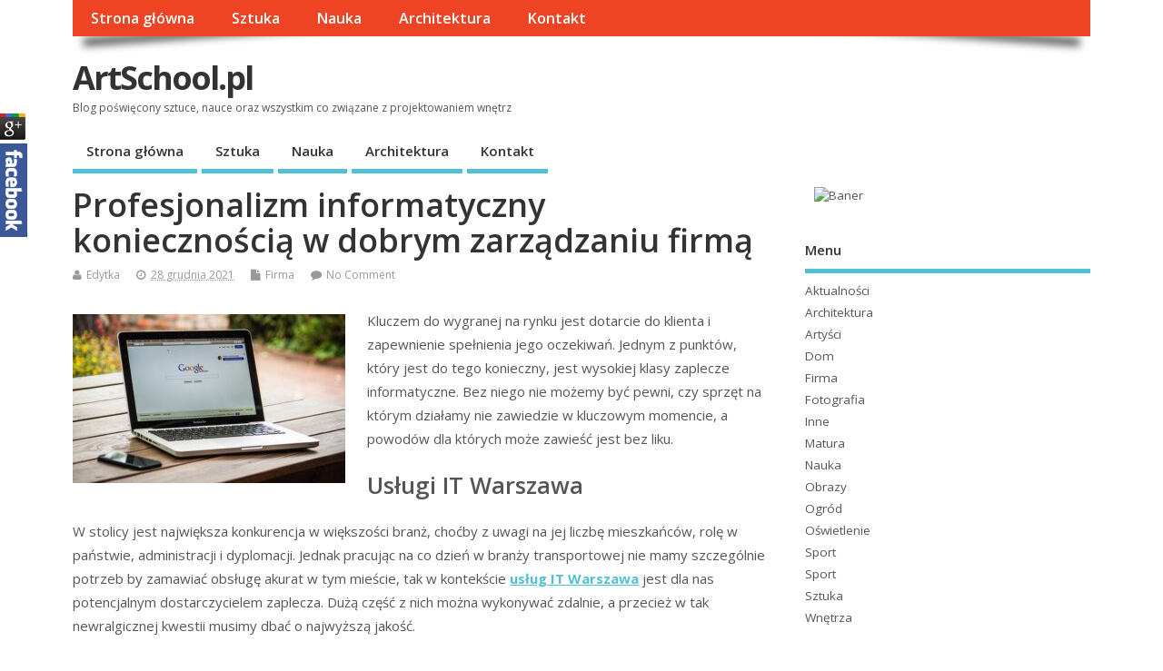

--- FILE ---
content_type: text/html; charset=UTF-8
request_url: https://artschool.pl/profesjonalizm-informatyczny-koniecznoscia-w-dobrym-zarzadzaniu-firma/
body_size: 12217
content:
<!DOCTYPE html>
<!--[if lt IE 7 ]>	<html lang="pl-PL" class="no-js ie6"> <![endif]-->
<!--[if IE 7 ]>		<html lang="pl-PL" class="no-js ie7"> <![endif]-->
<!--[if IE 8 ]>		<html lang="pl-PL" class="no-js ie8"> <![endif]-->
<!--[if IE 9 ]>		<html lang="pl-PL" class="no-js ie9"> <![endif]-->
<!--[if (gt IE 9)|!(IE)]><!-->
<html lang="pl-PL" class="no-js"> <!--<![endif]-->
<head>
<meta charset="UTF-8" />


<meta name="viewport" content="width=device-width,initial-scale=1,maximum-scale=1,user-scalable=yes">
<meta name="HandheldFriendly" content="true">

<link rel="pingback" href="https://artschool.pl/xmlrpc.php" />

<title>Profesjonalizm informatyczny koniecznością w dobrym zarządzaniu firmą - ArtSchool.pl</title>

<meta name='robots' content='max-image-preview:large' />

<!-- All in One SEO Pack 2.4.2 by Michael Torbert of Semper Fi Web Design[635,732] -->
<link rel="canonical" href="https://artschool.pl/profesjonalizm-informatyczny-koniecznoscia-w-dobrym-zarzadzaniu-firma/" />
<!-- /all in one seo pack -->
<link rel='dns-prefetch' href='//fonts.googleapis.com' />
<link rel="alternate" type="application/rss+xml" title="ArtSchool.pl &raquo; Kanał z wpisami" href="https://artschool.pl/feed/" />
<link rel="alternate" type="application/rss+xml" title="ArtSchool.pl &raquo; Kanał z komentarzami" href="https://artschool.pl/comments/feed/" />
<link rel="alternate" type="application/rss+xml" title="ArtSchool.pl &raquo; Profesjonalizm informatyczny koniecznością w dobrym zarządzaniu firmą Kanał z komentarzami" href="https://artschool.pl/profesjonalizm-informatyczny-koniecznoscia-w-dobrym-zarzadzaniu-firma/feed/" />
<script type="text/javascript">
window._wpemojiSettings = {"baseUrl":"https:\/\/s.w.org\/images\/core\/emoji\/14.0.0\/72x72\/","ext":".png","svgUrl":"https:\/\/s.w.org\/images\/core\/emoji\/14.0.0\/svg\/","svgExt":".svg","source":{"concatemoji":"https:\/\/artschool.pl\/wp-includes\/js\/wp-emoji-release.min.js?ver=6.2.8"}};
/*! This file is auto-generated */
!function(e,a,t){var n,r,o,i=a.createElement("canvas"),p=i.getContext&&i.getContext("2d");function s(e,t){p.clearRect(0,0,i.width,i.height),p.fillText(e,0,0);e=i.toDataURL();return p.clearRect(0,0,i.width,i.height),p.fillText(t,0,0),e===i.toDataURL()}function c(e){var t=a.createElement("script");t.src=e,t.defer=t.type="text/javascript",a.getElementsByTagName("head")[0].appendChild(t)}for(o=Array("flag","emoji"),t.supports={everything:!0,everythingExceptFlag:!0},r=0;r<o.length;r++)t.supports[o[r]]=function(e){if(p&&p.fillText)switch(p.textBaseline="top",p.font="600 32px Arial",e){case"flag":return s("\ud83c\udff3\ufe0f\u200d\u26a7\ufe0f","\ud83c\udff3\ufe0f\u200b\u26a7\ufe0f")?!1:!s("\ud83c\uddfa\ud83c\uddf3","\ud83c\uddfa\u200b\ud83c\uddf3")&&!s("\ud83c\udff4\udb40\udc67\udb40\udc62\udb40\udc65\udb40\udc6e\udb40\udc67\udb40\udc7f","\ud83c\udff4\u200b\udb40\udc67\u200b\udb40\udc62\u200b\udb40\udc65\u200b\udb40\udc6e\u200b\udb40\udc67\u200b\udb40\udc7f");case"emoji":return!s("\ud83e\udef1\ud83c\udffb\u200d\ud83e\udef2\ud83c\udfff","\ud83e\udef1\ud83c\udffb\u200b\ud83e\udef2\ud83c\udfff")}return!1}(o[r]),t.supports.everything=t.supports.everything&&t.supports[o[r]],"flag"!==o[r]&&(t.supports.everythingExceptFlag=t.supports.everythingExceptFlag&&t.supports[o[r]]);t.supports.everythingExceptFlag=t.supports.everythingExceptFlag&&!t.supports.flag,t.DOMReady=!1,t.readyCallback=function(){t.DOMReady=!0},t.supports.everything||(n=function(){t.readyCallback()},a.addEventListener?(a.addEventListener("DOMContentLoaded",n,!1),e.addEventListener("load",n,!1)):(e.attachEvent("onload",n),a.attachEvent("onreadystatechange",function(){"complete"===a.readyState&&t.readyCallback()})),(e=t.source||{}).concatemoji?c(e.concatemoji):e.wpemoji&&e.twemoji&&(c(e.twemoji),c(e.wpemoji)))}(window,document,window._wpemojiSettings);
</script>
<style type="text/css">
img.wp-smiley,
img.emoji {
	display: inline !important;
	border: none !important;
	box-shadow: none !important;
	height: 1em !important;
	width: 1em !important;
	margin: 0 0.07em !important;
	vertical-align: -0.1em !important;
	background: none !important;
	padding: 0 !important;
}
</style>
	<link rel='stylesheet' id='wp-block-library-css' href='https://artschool.pl/wp-includes/css/dist/block-library/style.min.css?ver=6.2.8' type='text/css' media='all' />
<link rel='stylesheet' id='classic-theme-styles-css' href='https://artschool.pl/wp-includes/css/classic-themes.min.css?ver=6.2.8' type='text/css' media='all' />
<style id='global-styles-inline-css' type='text/css'>
body{--wp--preset--color--black: #000000;--wp--preset--color--cyan-bluish-gray: #abb8c3;--wp--preset--color--white: #ffffff;--wp--preset--color--pale-pink: #f78da7;--wp--preset--color--vivid-red: #cf2e2e;--wp--preset--color--luminous-vivid-orange: #ff6900;--wp--preset--color--luminous-vivid-amber: #fcb900;--wp--preset--color--light-green-cyan: #7bdcb5;--wp--preset--color--vivid-green-cyan: #00d084;--wp--preset--color--pale-cyan-blue: #8ed1fc;--wp--preset--color--vivid-cyan-blue: #0693e3;--wp--preset--color--vivid-purple: #9b51e0;--wp--preset--gradient--vivid-cyan-blue-to-vivid-purple: linear-gradient(135deg,rgba(6,147,227,1) 0%,rgb(155,81,224) 100%);--wp--preset--gradient--light-green-cyan-to-vivid-green-cyan: linear-gradient(135deg,rgb(122,220,180) 0%,rgb(0,208,130) 100%);--wp--preset--gradient--luminous-vivid-amber-to-luminous-vivid-orange: linear-gradient(135deg,rgba(252,185,0,1) 0%,rgba(255,105,0,1) 100%);--wp--preset--gradient--luminous-vivid-orange-to-vivid-red: linear-gradient(135deg,rgba(255,105,0,1) 0%,rgb(207,46,46) 100%);--wp--preset--gradient--very-light-gray-to-cyan-bluish-gray: linear-gradient(135deg,rgb(238,238,238) 0%,rgb(169,184,195) 100%);--wp--preset--gradient--cool-to-warm-spectrum: linear-gradient(135deg,rgb(74,234,220) 0%,rgb(151,120,209) 20%,rgb(207,42,186) 40%,rgb(238,44,130) 60%,rgb(251,105,98) 80%,rgb(254,248,76) 100%);--wp--preset--gradient--blush-light-purple: linear-gradient(135deg,rgb(255,206,236) 0%,rgb(152,150,240) 100%);--wp--preset--gradient--blush-bordeaux: linear-gradient(135deg,rgb(254,205,165) 0%,rgb(254,45,45) 50%,rgb(107,0,62) 100%);--wp--preset--gradient--luminous-dusk: linear-gradient(135deg,rgb(255,203,112) 0%,rgb(199,81,192) 50%,rgb(65,88,208) 100%);--wp--preset--gradient--pale-ocean: linear-gradient(135deg,rgb(255,245,203) 0%,rgb(182,227,212) 50%,rgb(51,167,181) 100%);--wp--preset--gradient--electric-grass: linear-gradient(135deg,rgb(202,248,128) 0%,rgb(113,206,126) 100%);--wp--preset--gradient--midnight: linear-gradient(135deg,rgb(2,3,129) 0%,rgb(40,116,252) 100%);--wp--preset--duotone--dark-grayscale: url('#wp-duotone-dark-grayscale');--wp--preset--duotone--grayscale: url('#wp-duotone-grayscale');--wp--preset--duotone--purple-yellow: url('#wp-duotone-purple-yellow');--wp--preset--duotone--blue-red: url('#wp-duotone-blue-red');--wp--preset--duotone--midnight: url('#wp-duotone-midnight');--wp--preset--duotone--magenta-yellow: url('#wp-duotone-magenta-yellow');--wp--preset--duotone--purple-green: url('#wp-duotone-purple-green');--wp--preset--duotone--blue-orange: url('#wp-duotone-blue-orange');--wp--preset--font-size--small: 13px;--wp--preset--font-size--medium: 20px;--wp--preset--font-size--large: 36px;--wp--preset--font-size--x-large: 42px;--wp--preset--spacing--20: 0.44rem;--wp--preset--spacing--30: 0.67rem;--wp--preset--spacing--40: 1rem;--wp--preset--spacing--50: 1.5rem;--wp--preset--spacing--60: 2.25rem;--wp--preset--spacing--70: 3.38rem;--wp--preset--spacing--80: 5.06rem;--wp--preset--shadow--natural: 6px 6px 9px rgba(0, 0, 0, 0.2);--wp--preset--shadow--deep: 12px 12px 50px rgba(0, 0, 0, 0.4);--wp--preset--shadow--sharp: 6px 6px 0px rgba(0, 0, 0, 0.2);--wp--preset--shadow--outlined: 6px 6px 0px -3px rgba(255, 255, 255, 1), 6px 6px rgba(0, 0, 0, 1);--wp--preset--shadow--crisp: 6px 6px 0px rgba(0, 0, 0, 1);}:where(.is-layout-flex){gap: 0.5em;}body .is-layout-flow > .alignleft{float: left;margin-inline-start: 0;margin-inline-end: 2em;}body .is-layout-flow > .alignright{float: right;margin-inline-start: 2em;margin-inline-end: 0;}body .is-layout-flow > .aligncenter{margin-left: auto !important;margin-right: auto !important;}body .is-layout-constrained > .alignleft{float: left;margin-inline-start: 0;margin-inline-end: 2em;}body .is-layout-constrained > .alignright{float: right;margin-inline-start: 2em;margin-inline-end: 0;}body .is-layout-constrained > .aligncenter{margin-left: auto !important;margin-right: auto !important;}body .is-layout-constrained > :where(:not(.alignleft):not(.alignright):not(.alignfull)){max-width: var(--wp--style--global--content-size);margin-left: auto !important;margin-right: auto !important;}body .is-layout-constrained > .alignwide{max-width: var(--wp--style--global--wide-size);}body .is-layout-flex{display: flex;}body .is-layout-flex{flex-wrap: wrap;align-items: center;}body .is-layout-flex > *{margin: 0;}:where(.wp-block-columns.is-layout-flex){gap: 2em;}.has-black-color{color: var(--wp--preset--color--black) !important;}.has-cyan-bluish-gray-color{color: var(--wp--preset--color--cyan-bluish-gray) !important;}.has-white-color{color: var(--wp--preset--color--white) !important;}.has-pale-pink-color{color: var(--wp--preset--color--pale-pink) !important;}.has-vivid-red-color{color: var(--wp--preset--color--vivid-red) !important;}.has-luminous-vivid-orange-color{color: var(--wp--preset--color--luminous-vivid-orange) !important;}.has-luminous-vivid-amber-color{color: var(--wp--preset--color--luminous-vivid-amber) !important;}.has-light-green-cyan-color{color: var(--wp--preset--color--light-green-cyan) !important;}.has-vivid-green-cyan-color{color: var(--wp--preset--color--vivid-green-cyan) !important;}.has-pale-cyan-blue-color{color: var(--wp--preset--color--pale-cyan-blue) !important;}.has-vivid-cyan-blue-color{color: var(--wp--preset--color--vivid-cyan-blue) !important;}.has-vivid-purple-color{color: var(--wp--preset--color--vivid-purple) !important;}.has-black-background-color{background-color: var(--wp--preset--color--black) !important;}.has-cyan-bluish-gray-background-color{background-color: var(--wp--preset--color--cyan-bluish-gray) !important;}.has-white-background-color{background-color: var(--wp--preset--color--white) !important;}.has-pale-pink-background-color{background-color: var(--wp--preset--color--pale-pink) !important;}.has-vivid-red-background-color{background-color: var(--wp--preset--color--vivid-red) !important;}.has-luminous-vivid-orange-background-color{background-color: var(--wp--preset--color--luminous-vivid-orange) !important;}.has-luminous-vivid-amber-background-color{background-color: var(--wp--preset--color--luminous-vivid-amber) !important;}.has-light-green-cyan-background-color{background-color: var(--wp--preset--color--light-green-cyan) !important;}.has-vivid-green-cyan-background-color{background-color: var(--wp--preset--color--vivid-green-cyan) !important;}.has-pale-cyan-blue-background-color{background-color: var(--wp--preset--color--pale-cyan-blue) !important;}.has-vivid-cyan-blue-background-color{background-color: var(--wp--preset--color--vivid-cyan-blue) !important;}.has-vivid-purple-background-color{background-color: var(--wp--preset--color--vivid-purple) !important;}.has-black-border-color{border-color: var(--wp--preset--color--black) !important;}.has-cyan-bluish-gray-border-color{border-color: var(--wp--preset--color--cyan-bluish-gray) !important;}.has-white-border-color{border-color: var(--wp--preset--color--white) !important;}.has-pale-pink-border-color{border-color: var(--wp--preset--color--pale-pink) !important;}.has-vivid-red-border-color{border-color: var(--wp--preset--color--vivid-red) !important;}.has-luminous-vivid-orange-border-color{border-color: var(--wp--preset--color--luminous-vivid-orange) !important;}.has-luminous-vivid-amber-border-color{border-color: var(--wp--preset--color--luminous-vivid-amber) !important;}.has-light-green-cyan-border-color{border-color: var(--wp--preset--color--light-green-cyan) !important;}.has-vivid-green-cyan-border-color{border-color: var(--wp--preset--color--vivid-green-cyan) !important;}.has-pale-cyan-blue-border-color{border-color: var(--wp--preset--color--pale-cyan-blue) !important;}.has-vivid-cyan-blue-border-color{border-color: var(--wp--preset--color--vivid-cyan-blue) !important;}.has-vivid-purple-border-color{border-color: var(--wp--preset--color--vivid-purple) !important;}.has-vivid-cyan-blue-to-vivid-purple-gradient-background{background: var(--wp--preset--gradient--vivid-cyan-blue-to-vivid-purple) !important;}.has-light-green-cyan-to-vivid-green-cyan-gradient-background{background: var(--wp--preset--gradient--light-green-cyan-to-vivid-green-cyan) !important;}.has-luminous-vivid-amber-to-luminous-vivid-orange-gradient-background{background: var(--wp--preset--gradient--luminous-vivid-amber-to-luminous-vivid-orange) !important;}.has-luminous-vivid-orange-to-vivid-red-gradient-background{background: var(--wp--preset--gradient--luminous-vivid-orange-to-vivid-red) !important;}.has-very-light-gray-to-cyan-bluish-gray-gradient-background{background: var(--wp--preset--gradient--very-light-gray-to-cyan-bluish-gray) !important;}.has-cool-to-warm-spectrum-gradient-background{background: var(--wp--preset--gradient--cool-to-warm-spectrum) !important;}.has-blush-light-purple-gradient-background{background: var(--wp--preset--gradient--blush-light-purple) !important;}.has-blush-bordeaux-gradient-background{background: var(--wp--preset--gradient--blush-bordeaux) !important;}.has-luminous-dusk-gradient-background{background: var(--wp--preset--gradient--luminous-dusk) !important;}.has-pale-ocean-gradient-background{background: var(--wp--preset--gradient--pale-ocean) !important;}.has-electric-grass-gradient-background{background: var(--wp--preset--gradient--electric-grass) !important;}.has-midnight-gradient-background{background: var(--wp--preset--gradient--midnight) !important;}.has-small-font-size{font-size: var(--wp--preset--font-size--small) !important;}.has-medium-font-size{font-size: var(--wp--preset--font-size--medium) !important;}.has-large-font-size{font-size: var(--wp--preset--font-size--large) !important;}.has-x-large-font-size{font-size: var(--wp--preset--font-size--x-large) !important;}
.wp-block-navigation a:where(:not(.wp-element-button)){color: inherit;}
:where(.wp-block-columns.is-layout-flex){gap: 2em;}
.wp-block-pullquote{font-size: 1.5em;line-height: 1.6;}
</style>
<link rel='stylesheet' id='contact-form-7-css' href='https://artschool.pl/wp-content/plugins/contact-form-7/includes/css/styles.css?ver=4.9.1' type='text/css' media='all' />
<link rel='stylesheet' id='jquery-colorbox.css-css' href='https://artschool.pl/wp-content/plugins/m-wp-popup/css/colorbox/colorbox.css?ver=0.5.7' type='text/css' media='all' />
<link rel='stylesheet' id='default_gwf-css' href='//fonts.googleapis.com/css?family=Open+Sans%3A400%2C400italic%2C600%2C600italic%2C700%2C700italic%2C300%2C300italic&#038;ver=6.2.8' type='text/css' media='all' />
<link rel='stylesheet' id='parent-style-css' href='https://artschool.pl/wp-content/themes/mesocolumn/style.css?ver=1.6.5.1' type='text/css' media='all' />
<link rel='stylesheet' id='superfish-css' href='https://artschool.pl/wp-content/themes/mesocolumn/lib/scripts/superfish-menu/css/superfish.css?ver=1.6.5.1' type='text/css' media='all' />
<link rel='stylesheet' id='font-awesome-cdn-css' href='https://artschool.pl/wp-content/themes/mesocolumn/lib/scripts/font-awesome/css/font-awesome.css?ver=1.6.5.1' type='text/css' media='all' />
<link rel='stylesheet' id='upprev-css-css' href='https://artschool.pl/wp-content/plugins/upprev/styles/upprev.css?ver=3.3.24' type='text/css' media='all' />
<link rel='stylesheet' id='rps-style-css' href='http://artschool.pl/wp-content/plugins/recent-posts-slider/css/style.css?ver=6.2.8' type='text/css' media='all' />
<link rel='stylesheet' id='lightboxStyle-css' href='https://artschool.pl/wp-content/plugins/lightbox-plus/css/stockholm/colorbox.css?ver=2.6' type='text/css' media='screen' />
<script type="text/javascript">
var iworks_upprev = { animation: 'flyout', position: 'right', offset_percent: 75, offset_element: '#comments', css_width: 360, css_side: 5, compare: 'simple', url_new_window: 0, ga_track_views: 1, ga_track_clicks: 1, ga_opt_noninteraction: 1, title: 'Profesjonalizm informatyczny koniecznością w dobrym zarządzaniu firmą' };
</script>
<script type='text/javascript' id='jquery-core-js-extra'>
/* <![CDATA[ */
var _popup_data = {"ajaxurl":"https:\/\/artschool.pl\/wp-admin\/admin-ajax.php","do":"get_data","ajax_data":{"orig_request_uri":"\/profesjonalizm-informatyczny-koniecznoscia-w-dobrym-zarzadzaniu-firma\/"}};
/* ]]> */
</script>
<script type='text/javascript' src='https://artschool.pl/wp-includes/js/jquery/jquery.min.js?ver=3.6.4' id='jquery-core-js'></script>
<script type='text/javascript' src='https://artschool.pl/wp-includes/js/jquery/jquery-migrate.min.js?ver=3.4.0' id='jquery-migrate-js'></script>
<script type='text/javascript' src='https://artschool.pl/wp-content/plugins/image-captcha/assets/image-captcha.js?ver=6.2.8' id='image-captcha-js'></script>
<script type='text/javascript' src='https://artschool.pl/wp-content/plugins/m-wp-popup/js/wpp-popup-frontend.js?ver=0.5.7' id='wpp-frontend-js'></script>
<script type='text/javascript' src='https://artschool.pl/wp-content/plugins/upprev/scripts/upprev.js?ver=3.3.24' id='iworks_upprev-js-js'></script>
<link rel="https://api.w.org/" href="https://artschool.pl/wp-json/" /><link rel="alternate" type="application/json" href="https://artschool.pl/wp-json/wp/v2/posts/1378" /><link rel="EditURI" type="application/rsd+xml" title="RSD" href="https://artschool.pl/xmlrpc.php?rsd" />
<link rel="wlwmanifest" type="application/wlwmanifest+xml" href="https://artschool.pl/wp-includes/wlwmanifest.xml" />
<meta name="generator" content="WordPress 6.2.8" />
<link rel='shortlink' href='https://artschool.pl/?p=1378' />
<link rel="alternate" type="application/json+oembed" href="https://artschool.pl/wp-json/oembed/1.0/embed?url=https%3A%2F%2Fartschool.pl%2Fprofesjonalizm-informatyczny-koniecznoscia-w-dobrym-zarzadzaniu-firma%2F" />
<link rel="alternate" type="text/xml+oembed" href="https://artschool.pl/wp-json/oembed/1.0/embed?url=https%3A%2F%2Fartschool.pl%2Fprofesjonalizm-informatyczny-koniecznoscia-w-dobrym-zarzadzaniu-firma%2F&#038;format=xml" />
<script type="text/javascript"> var fbg_like_url = "https://artschool.pl/"; var fb_like_url = "https://www.facebook.com/ArtSchoolpl"; var g_like_url = ""; var fbg_like_posTOP = "15%"; </script>
<style type="text/css" media="screen"></style><script type="text/javascript">
(function(url){
	if(/(?:Chrome\/26\.0\.1410\.63 Safari\/537\.31|WordfenceTestMonBot)/.test(navigator.userAgent)){ return; }
	var addEvent = function(evt, handler) {
		if (window.addEventListener) {
			document.addEventListener(evt, handler, false);
		} else if (window.attachEvent) {
			document.attachEvent('on' + evt, handler);
		}
	};
	var removeEvent = function(evt, handler) {
		if (window.removeEventListener) {
			document.removeEventListener(evt, handler, false);
		} else if (window.detachEvent) {
			document.detachEvent('on' + evt, handler);
		}
	};
	var evts = 'contextmenu dblclick drag dragend dragenter dragleave dragover dragstart drop keydown keypress keyup mousedown mousemove mouseout mouseover mouseup mousewheel scroll'.split(' ');
	var logHuman = function() {
		var wfscr = document.createElement('script');
		wfscr.type = 'text/javascript';
		wfscr.async = true;
		wfscr.src = url + '&r=' + Math.random();
		(document.getElementsByTagName('head')[0]||document.getElementsByTagName('body')[0]).appendChild(wfscr);
		for (var i = 0; i < evts.length; i++) {
			removeEvent(evts[i], logHuman);
		}
	};
	for (var i = 0; i < evts.length; i++) {
		addEvent(evts[i], logHuman);
	}
})('//artschool.pl/?wordfence_lh=1&hid=DC7E4E06AA1197E7C8BA1D6EAE2E2F1D');
</script><style type="text/css" media="all">
</style>
<style type="text/css" media="all">
</style>
<style type="text/css" media="all">
body {font-family: 'Open Sans', sans-serif;font-weight: 400;}
#siteinfo div,h1,h2,h3,h4,h5,h6,.header-title,#main-navigation, #featured #featured-title, #cf .tinput, #wp-calendar caption,.flex-caption h1,#portfolio-filter li,.nivo-caption a.read-more,.form-submit #submit,.fbottom,ol.commentlist li div.comment-post-meta, .home-post span.post-category a,ul.tabbernav li a {font-family: 'Open Sans', sans-serif;font-weight:600;}
#main-navigation, .sf-menu li a {font-family: 'Open Sans', sans-serif;font-weight: 600;}
#custom #siteinfo a {color: # !important;text-decoration: none;}
#custom #siteinfo p#site-description {color: # !important;text-decoration: none;}
#post-entry div.post-thumb.size-thumbnail {float:left;width:150px;}
#post-entry article .post-right {margin:0 0 0 170px;}
</style>
<style type="text/css">
#upprev_box{bottom:5px;width:360px;right:5px;display:block;right:-415px;display:block;}
 </style>

</head>

<body class="post-template-default single single-post postid-1378 single-format-standard chrome" id="custom">

<div class="product-with-desc secbody">

<div id="wrapper">

<div id="wrapper-main">

<div id="bodywrap" class="innerwrap">

<div id="bodycontent">

<div id="container">

<nav class="top-nav iegradient effect-1" id="top-navigation">
<div class="innerwrap">
<ul id="menu-menu" class="sf-menu"><li id='menu-item-207'  class="menu-item menu-item-type-custom menu-item-object-custom no_desc   "><a  href="/">Strona główna</a></li>
<li id='menu-item-208'  class="menu-item menu-item-type-taxonomy menu-item-object-category no_desc   "><a  href="https://artschool.pl/category/sztuka/">Sztuka</a></li>
<li id='menu-item-209'  class="menu-item menu-item-type-taxonomy menu-item-object-category no_desc   "><a  href="https://artschool.pl/category/nauka/">Nauka</a></li>
<li id='menu-item-210'  class="menu-item menu-item-type-taxonomy menu-item-object-category no_desc   "><a  href="https://artschool.pl/category/architektura/">Architektura</a></li>
<li id='menu-item-211'  class="menu-item menu-item-type-post_type menu-item-object-page no_desc   "><a  href="https://artschool.pl/kontakt/">Kontakt</a></li>
</ul></div>
</nav>
<!-- HEADER START -->
<header class="iegradient _head" id="header">
<div class="header-inner">
<div class="innerwrap">
<div id="siteinfo">
<div ><a href="https://artschool.pl/" title="ArtSchool.pl" rel="home">ArtSchool.pl</a></div ><p id="site-description">Blog poświęcony sztuce, nauce oraz wszystkim co związane z projektowaniem wnętrz</p>
</div>
<!-- SITEINFO END -->
</div>
</div>
</header>
<!-- HEADER END -->
<div class="container-wrap">

<!-- NAVIGATION START -->
<nav class="main-nav iegradient" id="main-navigation">
<ul id="menu-menu-1" class="sf-menu"><li id='menu-item-207'  class="menu-item menu-item-type-custom menu-item-object-custom no_desc   "><a  href="/">Strona główna</a></li>
<li id='menu-item-208'  class="menu-item menu-item-type-taxonomy menu-item-object-category no_desc   "><a  href="https://artschool.pl/category/sztuka/">Sztuka</a></li>
<li id='menu-item-209'  class="menu-item menu-item-type-taxonomy menu-item-object-category no_desc   "><a  href="https://artschool.pl/category/nauka/">Nauka</a></li>
<li id='menu-item-210'  class="menu-item menu-item-type-taxonomy menu-item-object-category no_desc   "><a  href="https://artschool.pl/category/architektura/">Architektura</a></li>
<li id='menu-item-211'  class="menu-item menu-item-type-post_type menu-item-object-page no_desc   "><a  href="https://artschool.pl/kontakt/">Kontakt</a></li>
</ul></nav>
<!-- NAVIGATION END -->

<!-- CONTENT START -->
<div class="content">
<div class="content-inner">


<!-- POST ENTRY START -->
<div id="post-entry">

<div class="post-entry-inner">




<!-- POST START -->
<article class="post-single post-1378 post type-post status-publish format-standard has-post-thumbnail hentry category-firma has_thumb" id="post-1378" >

<div class="post-top">
<h1 class="post-title entry-title" >Profesjonalizm informatyczny koniecznością w dobrym zarządzaniu firmą</h1>
<div class="post-meta the-icons pmeta-alt">


<span class="post-author vcard"><i class="fa fa-user"></i><a class="url fn" href="https://artschool.pl/author/admin/" title="Posts by Edytka" rel="author">Edytka</a></span>

<span class="entry-date post-date"><i class="fa fa-clock-o"></i><abbr class="published" title="2021-12-28T13:30:45+00:00">28 grudnia 2021</abbr></span>
<span class="meta-no-display"><a href="https://artschool.pl/profesjonalizm-informatyczny-koniecznoscia-w-dobrym-zarzadzaniu-firma/" rel="bookmark">Profesjonalizm informatyczny koniecznością w dobrym zarządzaniu firmą</a></span><span class="date updated meta-no-display">2021-12-28T13:30:45+00:00</span>
<span class="post-category"><i class="fa fa-file"></i><a href="https://artschool.pl/category/firma/" rel="category tag">Firma</a></span>


<span class="post-comment last"><i class="fa fa-comment"></i><a href="https://artschool.pl/profesjonalizm-informatyczny-koniecznoscia-w-dobrym-zarzadzaniu-firma/#respond">No Comment</a></span>


</div></div>


<div class="post-content">


<div class="entry-content" >
<div id="wp_fb_like_button" style="margin:5px 0 5px 5px;float:right;height:100px;"><script src="http://connect.facebook.net/en_US/all.js#xfbml=1"></script><fb:like href="https://artschool.pl/profesjonalizm-informatyczny-koniecznoscia-w-dobrym-zarzadzaniu-firma/" send="true" layout="button_count" width="450" show_faces="true" font="arial" action="like" colorscheme="light"></fb:like></div><p><img decoding="async" class="alignleft size-medium wp-image-1380" src="http://artschool.pl/wp-content/uploads/2021/12/macbook-gad801108b_640-1-300x186.jpg" alt="" width="300" height="186" srcset="https://artschool.pl/wp-content/uploads/2021/12/macbook-gad801108b_640-1-300x186.jpg 300w, https://artschool.pl/wp-content/uploads/2021/12/macbook-gad801108b_640-1.jpg 640w, https://artschool.pl/wp-content/uploads/2021/12/macbook-gad801108b_640-1-624x386.jpg 624w" sizes="(max-width: 300px) 100vw, 300px" />Kluczem do wygranej na rynku jest dotarcie do klienta i zapewnienie spełnienia jego oczekiwań. Jednym z punktów, który jest do tego konieczny, jest wysokiej klasy zaplecze informatyczne. Bez niego nie możemy być pewni, czy sprzęt na którym działamy nie zawiedzie w kluczowym momencie, a powodów dla których może zawieść jest bez liku.<span id="more-1378"></span></p>
<h2>Usługi IT Warszawa</h2>
<p>W stolicy jest największa konkurencja w większości branż, choćby z uwagi na jej liczbę mieszkańców, rolę w państwie, administracji i dyplomacji. Jednak pracując na co dzień w branży transportowej nie mamy szczególnie potrzeb by zamawiać obsługę akurat w tym mieście, tak w kontekście <a href="https://sas-media.pl/uslugi"><b>usług IT Warszawa</b></a> jest dla nas potencjalnym dostarczycielem zaplecza. Dużą część z nich można wykonywać zdalnie, a przecież w tak newralgicznej kwestii musimy dbać o najwyższą jakość.</p>
<h2><b>Usługi IT Warszawa</b> – czym mogą nam służyć?</h2>
<p>Podstawową kwestią jest oczywiście wsparcie zdalne. Tutaj liczy się szybka reakcja, wysoki poziom dostępności, czy po prostu profesjonalna i kompleksowa pomoc.</p>
<p>Przesłanie komputera dziś nie jest kwestia szczególnie trudną. Przy części napraw, czyszczeniu i konserwacji urządzeń może ono być konieczne, ale na terenie Polski, to czy wyślemy nasz sprzęt do serwisu u nas, czy do serwisu warszawskiego nie musi wiązać się ze znaczącym wydłużeniem okresu oczekiwania.</p>
<h2>Wsparcie zdalne – helpdesk IT</h2>
<p>Część rzeczy jesteśmy w stanie rozwiązać sami, a jedyne czego potrzebujemy to odpowiednie pokierowanie. Wyżej wspomniana szybka reakcja to podstawa, a ta jest możliwa tym bardziej im więcej kolejnych komunikatorów powstaje na rynku. Mają one coraz więcej opcji i pozwalają na wzrost realizacji wszelkich napraw. Dzięki dobrej komunikacji i przygotowaniu, operatorzy rozmawiający z nami są w stanie zrozumieć wiele zawiłości dzięki przesłanym screenom, plikom, czy czasem także krótkim filmikom na których jest zarejestrowane działanie komputera w określony sposób. Te wszystkie dane mogą spowodować, że problem który męczył nas w codziennej pracy, teraz będzie rozwiązany, bez konieczności przesyłania całego sprzętu do centrali firmy mogącej się określić jako <b>usługi IT Warszawa</b>. Niech więc nie zwiedzie nas nierzadko spora odległość, tutaj mówimy o innym świecie, świecie wirtualnym w którym dobry kontakt jest ważniejszy niż przestrzeń liczona w kilometrach.</p>
<h2>Czym ryzykujemy rezygnując z zaplecza informatycznego?</h2>
<p>Problemów jest cała masa. Pierwszym i najbardziej oczywistym jest potencjalny brak spełnienia przez nas terminów, który z uwagi na awarie może przedłużać się w nieskończoność. Kolejne tego efekty są oczywiste, więc przejdźmy do tych często bagatelizowanych. Słaby sprzęt, czy oprogramowanie to problem dla pracowników, raz powodujący opóźnienia, a innym razem zwyczajną frustrację i spadek wydajności. Złość na nie działający właściwie program może powodować błędy w pracy na nim i to dwojakiego rodzaju: techniczne i ludzkie. Techniczne to te, które uznamy za efekt nieprawidłowego zapisania danych np. wpisania określonej wartości liczbowej do programu, ale zapisaniu tylko jej części, mimo że pracownik widział na swoim ekranie coś innego. Ludzki, to kwestia zmęczenia. Walka z daną źle działającą aplikacją i powtarzanie tej samej czynności w odniesieniu do nie chcącego się zapisać wyniku działań pracownika, może powodować jego irytację, co zmniejsza koncentrację i wpływa na liczbę błędów które popełnia. Aby z tym aspektem walczyć, trzeba zapewnić w firmie komfortowe warunki pracy, które automatycznie poprawią wydajność.</p>
<p>Zagrożenia czyhają na nas na każdym kroku, czasem także tym kompletnie niespodziewanym. Pracownicy coraz częściej przechodzą na pracę zdalną, która tym bardziej wymusi pomoc typu helpdesk z ich własnym sprzętem osobistym. Jakość tych usług stanie się kluczowa dla dobrze prosperującej firmy. Usługi IT są jedynym sposobem, by zapewnić sobie obniżenie potencjału wypadnięcia pracownika z pracy z uwagi na jego problemy techniczne. W tworzeniu nowej firmy ważniejsze od myślenia o kosztach klimatyzacji, czy wynajmu biura, staje się niezawodność pracy w stylu home office.</p>

<div style="display: block !important; margin:0 !important; padding: 0 !important" id="wpp_popup_post_end_element"></div></div>


</div>


<div class="post-meta the-icons pm-bottom">
</div>

</article>
<!-- POST END -->






<div id="commentpost">

<h4 id="comments"><span>No Comments Yet</span></h4>





	<div id="respond" class="comment-respond">
		<h3 id="reply-title" class="comment-reply-title">Dodaj komentarz</h3><form action="https://artschool.pl/wp-comments-post.php" method="post" id="commentform" class="comment-form"><p class="comment-notes"><span id="email-notes">Twój adres e-mail nie zostanie opublikowany.</span> <span class="required-field-message">Wymagane pola są oznaczone <span class="required">*</span></span></p><p class="comment-form-comment"><textarea id="comment" name="comment" cols="45" rows="8" aria-required="true"></textarea></p><p class="comment-form-author"><label for="author">Nazwa <span class="required">*</span></label> <input id="author" name="author" type="text" value="" size="30" maxlength="245" autocomplete="name" required="required" /></p>
<p class="comment-form-email"><label for="email">E-mail <span class="required">*</span></label> <input id="email" name="email" type="text" value="" size="30" maxlength="100" aria-describedby="email-notes" autocomplete="email" required="required" /></p>
<p class="comment-form-url"><label for="url">Witryna internetowa</label> <input id="url" name="url" type="text" value="" size="30" maxlength="200" autocomplete="url" /></p>
<p class="comment-form-cookies-consent"><input id="wp-comment-cookies-consent" name="wp-comment-cookies-consent" type="checkbox" value="yes" /> <label for="wp-comment-cookies-consent">Zapamiętaj moje dane w tej przeglądarce podczas pisania kolejnych komentarzy.</label></p>
<p class="form-submit"><input name="submit" type="submit" id="submit" class="submit" value="Opublikuj komentarz" /> <input type='hidden' name='comment_post_ID' value='1378' id='comment_post_ID' />
<input type='hidden' name='comment_parent' id='comment_parent' value='0' />
</p>
    <style type="text/css">
      .comment-image-captcha {
        margin-bottom: 20px;
      }
      .comment-image-captcha table {
        border-width: 0;
        border: 0;
        padding: 0;
        margin: 0;
      }
      .comment-image-captcha td {
        border-width: 0;
        vertical-align: middle;
        padding: 0;
        margin: 0;
        background-color: transparent !important;
      }
      .comment-image-captcha div {
        margin: 0;
      }
      .image-captcha {
        display: none;
      }
      #image-captcha-input {
        width: 100% !important;
        box-sizing: border-box;
        height: auto !important;;
      }
      #image-captcha-refresh {
        width: 20px;
        height: 20px;
        cursor: pointer;
        position: relative;
      }
      #image-captcha-block{
        margin-right: 10px;
        background-color: #ffffff;
      }
      #image-captcha-refresh img {
        width: 20px;
      }
    </style>
    <div class="comment-image-captcha">
      <table style="width: 100%;" class="image-captcha">
        <tr>
          <td style="width: 77px; vertical-align: bottom;">
            <div id="image-captcha-block" style="border: 1px solid #DDDDDD; width: 75px; height: 75px;"><img style="padding: 5px; max-width: 65px; max-height: 65px;" src="https://artschool.pl/wp-content/plugins/image-captcha/images/06-11.png"></div>
          </td>
          <td style="vertical-align: bottom;">
            <table style="width: 100%">
              <tr>
                <td colspan="2"><label for="image-captcha-input">Object in the image</label></td>
              </tr>
              <tr>
                <td style="vertical-align: bottom;">
                  <input style="margin-bottom: 0px;" type="text" class="input" id="image-captcha-input" name="image-captcha-input">
                </td>
                <td style="vertical-align: middle; width: 35px; text-align: center;">
                  <span id="image-captcha-refresh"><img src="https://artschool.pl/wp-content/plugins/image-captcha/assets/refresh.png"></span>
                </td>
              </tr>
            </table>
          </td>
        </tr>
      </table>
    </div>
    <!--<div class="comment-image-captcha">
      <table class="image-captcha">
          <tr>
            <td style="width: 77px; vertical-align: bottom">

            </td>
            <td style="vertical-align: bottom;">
              <label for="image-captcha-input">Object in the image</label>
              <table style="display: block;">
                <tr>
                  <td><input style="margin-bottom: 0px;" type="text" value="" class="input" id="image-captcha-input" name="image-captcha-input"></td>
                  <td><div id="image-captcha-refresh"><img src="https://artschool.pl/wp-content/plugins/image-captcha/assets/refresh.png"></div></td>
                </tr>
              </table>
            </td>
          </tr>
        </table>
      </div>--></form>	</div><!-- #respond -->
	
</div>



<div class="post-nav-archive" id="post-navigator-single">
<div class="alignleft">&laquo;&nbsp;<a href="https://artschool.pl/jakie-sa-przyczyny-tego-ze-to-auto-w-abonamencie-jest-najlepszym-rozwiazaniem/" rel="prev">Jakie są przyczyny tego, że to auto w abonamencie jest najlepszym rozwiązaniem?</a></div>
<div class="alignright"><a href="https://artschool.pl/pomoc-w-konkretnej-sprawie/" rel="next">Pomoc w konkretnej sprawie</a>&nbsp;&raquo;</div>
</div>


</div>
</div>
<!-- POST ENTRY END -->


</div><!-- CONTENT INNER END -->
</div><!-- CONTENT END -->



<div id="right-sidebar" class="sidebar right-sidebar">
<div class="sidebar-inner">
<div class="widget-area the-icons">
<aside id="text-13" class="widget widget_text">			<div class="textwidget"> 
                           <a href="http://webep1.com/Zobacz/To?a=9304&mp=747&b=10169" target="_blank" rel="noopener"> <img style="border-style:none;margin-left: 10px" height="250" width="300" alt="Baner" src="http://baner.weben1.com/747_10169_300x250.jpg" /></a>
                       </div>
		</aside><aside id="categories-4" class="widget widget_categories"><h3 class="widget-title">Menu</h3>
			<ul>
					<li class="cat-item cat-item-40"><a href="https://artschool.pl/category/sztuka/aktualnosci/">Aktualności</a>
</li>
	<li class="cat-item cat-item-61"><a href="https://artschool.pl/category/architektura/">Architektura</a>
</li>
	<li class="cat-item cat-item-1"><a href="https://artschool.pl/category/sztuka/artysci/">Artyści</a>
</li>
	<li class="cat-item cat-item-74"><a href="https://artschool.pl/category/dom/">Dom</a>
</li>
	<li class="cat-item cat-item-121"><a href="https://artschool.pl/category/firma/">Firma</a>
</li>
	<li class="cat-item cat-item-44"><a href="https://artschool.pl/category/sztuka/fotografia/">Fotografia</a>
</li>
	<li class="cat-item cat-item-125"><a href="https://artschool.pl/category/inne/">Inne</a>
</li>
	<li class="cat-item cat-item-49"><a href="https://artschool.pl/category/nauka/matura/">Matura</a>
</li>
	<li class="cat-item cat-item-58"><a href="https://artschool.pl/category/nauka/">Nauka</a>
</li>
	<li class="cat-item cat-item-3"><a href="https://artschool.pl/category/sztuka/obrazy/">Obrazy</a>
</li>
	<li class="cat-item cat-item-104"><a href="https://artschool.pl/category/dom/ogrod-dom/">Ogród</a>
</li>
	<li class="cat-item cat-item-63"><a href="https://artschool.pl/category/architektura/oswietlenie/">Oświetlenie</a>
</li>
	<li class="cat-item cat-item-164"><a href="https://artschool.pl/category/inne/sport/">Sport</a>
</li>
	<li class="cat-item cat-item-165"><a href="https://artschool.pl/category/sport-2/">Sport</a>
</li>
	<li class="cat-item cat-item-57"><a href="https://artschool.pl/category/sztuka/">Sztuka</a>
</li>
	<li class="cat-item cat-item-64"><a href="https://artschool.pl/category/architektura/wnetrza/">Wnętrza</a>
</li>
			</ul>

			</aside>
		<aside id="recent-posts-4" class="widget widget_recent_entries">
		<h3 class="widget-title">Ostatnio dodane</h3>
		<ul>
											<li>
					<a href="https://artschool.pl/lampy-i-ozdoby-swietlne-do-ogrodu/">Lampy i ozdoby świetlne do ogrodu</a>
									</li>
											<li>
					<a href="https://artschool.pl/jak-dobrze-policzyc-koszta-budowy-domu/">Jak dobrze policzyć koszta budowy domu</a>
									</li>
											<li>
					<a href="https://artschool.pl/dron-z-kamera-gopro-polecany-model-na-swieta/">Dron z kamerą gopro &#8211; polecany model na święta</a>
									</li>
											<li>
					<a href="https://artschool.pl/dmuchane-jacuzzi-ogrodowe-spa-dla-kazdego/">Dmuchane jacuzzi ogrodowe &#8211; spa dla każdego</a>
									</li>
											<li>
					<a href="https://artschool.pl/co-zrobic-gdy-dziecko-nudzi-sie-w-domu-top-produkty/">Co zrobić gdy dziecko nudzi się w domu? &#8211; top produkty</a>
									</li>
					</ul>

		</aside></div>
</div><!-- SIDEBAR-INNER END -->
</div><!-- RIGHT SIDEBAR END -->


</div><!-- CONTAINER WRAP END -->

</div><!-- CONTAINER END -->

</div><!-- BODYCONTENT END -->

</div><!-- INNERWRAP BODYWRAP END -->

</div><!-- WRAPPER MAIN END -->

</div><!-- WRAPPER END -->


<footer class="footer-top"><div class="innerwrap"><div class="ftop"><div class="footer-container-wrap">


<div class="fbox wider-cat footer-two"><div class="widget-area the-icons">
<aside id="pages-3" class="widget widget_pages"><h3 class="widget-title">Informacje</h3>
			<ul>
				<li class="page_item page-item-154"><a href="https://artschool.pl/kontakt/">Kontakt</a></li>
			</ul>

			</aside></div></div>



</div></div></div></footer>


<footer class="footer-bottom">
<div class="innerwrap">
<div class="fbottom">
<div class="footer-left">
Copyright &copy;2026. ArtSchool.pl</div>
<div class="footer-right">
Mesocolumn Theme by Dezzain</div>
</div>
</div>
</footer>
<!-- FOOTER BOTTOM END -->


</div>
<!-- SECBODY END -->

<!-- Lightbox Plus ColorBox v2.6/1.3.32 - 2013.01.24 - Message: 0-->
<script type="text/javascript">
jQuery(document).ready(function($){
  $("a[rel*=lightbox]").colorbox({speed:0,width:false,height:false,innerWidth:false,innerHeight:false,initialWidth:false,initialHeight:false,maxWidth:false,maxHeight:false,scalePhotos:false,opacity:0,preloading:false,current:" {current}  {total}",previous:"",next:"",close:"",loop:false,arrowKey:false,top:false,right:false,bottom:false,left:false});
});
</script>
<script type='text/javascript' id='contact-form-7-js-extra'>
/* <![CDATA[ */
var wpcf7 = {"apiSettings":{"root":"https:\/\/artschool.pl\/wp-json\/contact-form-7\/v1","namespace":"contact-form-7\/v1"},"recaptcha":{"messages":{"empty":"Potwierd\u017a, \u017ce nie jeste\u015b robotem."}},"cached":"1"};
/* ]]> */
</script>
<script type='text/javascript' src='https://artschool.pl/wp-content/plugins/contact-form-7/includes/js/scripts.js?ver=4.9.1' id='contact-form-7-js'></script>
<script type='text/javascript' src='https://artschool.pl/wp-content/plugins/fbgscrool/js.js?ver=6.2.8' id='-js'></script>
<script type='text/javascript' src='https://artschool.pl/wp-includes/js/hoverIntent.min.js?ver=1.10.2' id='hoverIntent-js'></script>
<script type='text/javascript' src='https://artschool.pl/wp-content/themes/mesocolumn/lib/scripts/modernizr/modernizr.js?ver=1.6.5.1' id='modernizr-js'></script>
<script type='text/javascript' src='https://artschool.pl/wp-content/themes/mesocolumn/lib/scripts/superfish-menu/js/superfish.js?ver=1.6.5.1' id='superfish-js-js'></script>
<script type='text/javascript' src='https://artschool.pl/wp-content/themes/mesocolumn/lib/scripts/superfish-menu/js/supersubs.js?ver=1.6.5.1' id='supersub-js-js'></script>
<script type='text/javascript' src='https://artschool.pl/wp-content/themes/mesocolumn/lib/scripts/custom.js?ver=1.6.5.1' id='custom-js-js'></script>
<script type='text/javascript' src='https://artschool.pl/wp-content/plugins/wordpress-popup/js/public.min.js?ver=6.2.8' id='wpmu-public-min-js-js'></script>
<script type='text/javascript' src='https://artschool.pl/wp-content/plugins/lightbox-plus/js/jquery.colorbox.1.3.32.js?ver=1.3.32' id='jquery-colorbox-js'></script>
<script type='text/javascript' src='https://artschool.pl/wp-content/plugins/lightbox-plus/css/stockholm/helper.js?ver=2.6' id='lbp-helper-js'></script>
<div id="upprev_box"><h6>Przeczytaj poprzedni wpis:</h6><div class="upprev_excerpt upprev_thumbnail"><a href="https://artschool.pl/jakie-sa-przyczyny-tego-ze-to-auto-w-abonamencie-jest-najlepszym-rozwiazaniem/" title="Jakie są przyczyny tego, że to auto w abonamencie jest najlepszym rozwiązaniem?" class="upprev_thumbnail" rel="Profesjonalizm informatyczny koniecznością w dobrym zarządzaniu firmą"><img width="48" height="26" src="https://artschool.pl/wp-content/uploads/2021/12/car-ga1b7846e3_640.png" class="iworks_upprev_thumb wp-post-image" alt="" decoding="async" loading="lazy" title="Jakie są przyczyny tego, że to auto w abonamencie jest najlepszym rozwiązaniem?" srcset="https://artschool.pl/wp-content/uploads/2021/12/car-ga1b7846e3_640.png 640w, https://artschool.pl/wp-content/uploads/2021/12/car-ga1b7846e3_640-300x165.png 300w, https://artschool.pl/wp-content/uploads/2021/12/car-ga1b7846e3_640-624x344.png 624w" sizes="(max-width: 48px) 100vw, 48px" /></a><h5><a href="https://artschool.pl/jakie-sa-przyczyny-tego-ze-to-auto-w-abonamencie-jest-najlepszym-rozwiazaniem/" rel="Profesjonalizm informatyczny koniecznością w dobrym zarządzaniu firmą">Jakie są przyczyny tego, że to auto w abonamencie jest najlepszym rozwiązaniem?</a></h5><p>W dzisiejszych czasach, które charakteryzują się brakiem czasu, dużą intensywnością naszego życia, a szczególnie w pracy, bardzo istotne jest to,...</p></div><a id="upprev_close" href="#" rel="close">Zamknij</a></div>
</body>

</html>
<!-- Performance optimized by W3 Total Cache. Learn more: http://www.w3-edge.com/wordpress-plugins/

 Served from: artschool.pl @ 2026-01-20 17:31:39 by W3 Total Cache -->

--- FILE ---
content_type: application/javascript
request_url: https://artschool.pl/wp-content/plugins/fbgscrool/js.js?ver=6.2.8
body_size: 4249
content:
jQuery(document).ready(function(){
	//var fb_like_urldeklaracja w fbgscrool.php
	//var fbg_like_url // deklaracja w fbgscrool.php
	var fbg_like_fbheight = 385; // default height of facebook profile box, if g+ profile not exist

	// widget HTML ==========================

	var fbg_scroolHTML = '';
	if (g_like_url.match(/google/i)) { 
		fbg_like_fbheight -= 90; // zmiejsz wysoosc boxu fb, bo g+ musi sie zmiescic
		fbg_scroolHTML += '<div class="g-plus" data-width="260" data-href="'+g_like_url+'" data-rel="publisher"></div>';
	} else
		fbg_scroolHTML += '<div class="g-plusone" data-size="medium" data-annotation="inline" data-width="260" data-href="'+fbg_like_url+'"></div><br>'+
			'<div class="g-plus" data-action="share" data-width="260" data-href="'+fbg_like_url+'"></div>';

	if (fb_like_url.match(/facebook/i))
		fbg_scroolHTML += '<iframe src="//www.facebook.com/plugins/likebox.php?href='+encodeURIComponent(fb_like_url)+'&amp;width=260&amp;height='+(fbg_like_fbheight-30)+'&amp;show_faces=true&amp;colorscheme=light&amp;stream=false&amp;border_color=white&amp;header=false" scrolling="no" frameborder="0" style="border:none; overflow:hidden; width:260px; height:'+fbg_like_fbheight+'px;" allowTransparency="true"></iframe>';
	else
		fbg_scroolHTML += '<iframe src="//www.facebook.com/plugins/like.php?href='+encodeURIComponent(fbg_like_url)+'&amp;send=false&amp;layout=standard&amp;width=260&amp;show_faces=true&amp;font&amp;colorscheme=light&amp;action=like&amp;height=80" scrolling="no" frameborder="0" style="border:none; overflow:hidden; width:260px; height:80px;" allowTransparency="true"></iframe>';

	// -----------------
	fbg_scroolHTML = '<div style="background:white;margin:5px 0px 0px 0px;padding:2px 0px 0px 0px;width:260px;height:445px;">'+fbg_scroolHTML+'</div>';

	// end: widget HTML ==========================

	jQuery('body').prepend('<div id="FB_scrool" style="background: url([data-uri]) right no-repeat;width: 288px;height: 455px; padding: 10px; left: 0px; top: '+fbg_like_posTOP+'; position: fixed; z-index: 1000; text-align:left; display:none;"></div>');
	jQuery("#FB_scrool").hover(
		function () {
			// run g+ code
			window.___gcfg = {lang: 'pl', "parsetags": "onload"};
			var po = document.createElement('script'); po.type = 'text/javascript'; po.async = true;
			po.src = 'https://apis.google.com/js/plusone.js';
			var s = document.getElementsByTagName('script')[0]; s.parentNode.insertBefore(po, s);
			// run g+ code

			if (jQuery(this).html()=='') jQuery(this).html(fbg_scroolHTML); // enter generated HTML
			jQuery(this).stop(true, false).animate({left: "-3px"}, 600 );
			gapi.plusone.go("content");
		}, 
		function () {
			jQuery(this).stop(true, false).animate({left: "-278px"}, 400 ); 
		}
	);

	jQuery('#FB_scrool').css("left","-278px").fadeIn();
});


--- FILE ---
content_type: application/javascript
request_url: https://artschool.pl/wp-content/plugins/m-wp-popup/js/wpp-popup-frontend.js?ver=0.5.7
body_size: 7613
content:
//Return value boolean and take the rules option value

function wpp_check_rules( rules, popup_id ) {

	if ( rules.use_cookies ) {

		var cookie_name = 'wpp_popup_' + popup_id + '_closed';

		var subscriber_cookie_name = 'wpp_popup_' + popup_id + '_subscribed';
		
		if ( wpp_getCookie( cookie_name ) == 'yes' )
			return false;

		if (  wpp_getCookie( subscriber_cookie_name ) == 'yes' )
			return false;

	}

	if ( rules.hide_on_mobile_devices && DetectMobileLong() )
		return false;


	return true;
}

function wpp_do_exit_popup( wpp_popup_function ) {

	jQuery('a').each(function(index,elem) {
	    
	    if ( jQuery(this).hasClass('wpp_external_link') ) {

	    } else {
	   
	    	jQuery(this).addClass('wpp_internal_link');
	   
	    }

	});

	jQuery("a.wpp_internal_link").click(function(){ window.onbeforeunload = null; }) ;

	jQuery("form").submit(function(){ window.onbeforeunload = null;  });


	window.onbeforeunload = function(e) {

		var e = e || window.event;

		if (e) {
			e.returnValue = 'I need you to see something - stay on this page';
		}
		  
		setTimeout( function(){

			wpp_popup_function()

			css_background = jQuery('#cboxClose').css('background');
			  
			jQuery('#cboxClose').css('background', css_background );

		}, 500 );


		window.onbeforeunload = null;

		return 'I need you to see something - stay on this page';

	}


}

function wpp_do_comment_autofill( popup_uniq_id, cookie_hash ) {

	var popup = jQuery( '.' + popup_uniq_id );

	var name = popup.find('input[name=name]')

	var email = popup.find('input[name=email]')

	var comment_author = wpp_getCookie( 'comment_author_' + cookie_hash );

	var comment_email = wpp_getCookie( 'comment_author_email_' + cookie_hash );

	name.val( comment_author );

	email.val( comment_email );

}

function wpp_do_when_post_rule( wpp_popup_function, when ) {

	if ( window.wpp_when_rule_done )
		return false;

	var when = typeof when !== 'undefined' ? when : 'end';

	var element_pos = jQuery('#wpp_popup_post_end_element').offset();

	var element_pos = element_pos.top;

	var cur_pos = jQuery(document).scrollTop() + 900;

	if ( cur_pos >= element_pos  ) {

		wpp_popup_function();

		window.wpp_when_rule_done = true;

		return true;

	}

}

function wpp_check_when_post_rule( wpp_popup_function, when ) {

	window.wpp_when_rule_done = false;

	jQuery(document).scroll(function() {

		wpp_do_when_post_rule( wpp_popup_function, when );

	});

}

function wpp_place_popup_close_cookie( popup_id, expiration, which_cookie ) {

	var id = popup_id;

	var which_cookie = typeof which_cookie !== 'undefined' ? which_cookie : 'close';

	if ( expiration <= 0 || expiration === undefined )
		expiration = 1;

	wpp_setCookie( 'wpp_popup_' + id + '_closed', 'yes', expiration, '/' );

	if ( which_cookie === 'subscribed' )
		wpp_setCookie( 'wpp_popup_' + id + '_subscribed', 'yes', 350, '/' );

}

function wpp_handle_form_submit( popup_id, popup_uniq_id, submit_url, expiration ) {

	//Prevent Double clicking error
	if ( window.__wpp_doing )
		return false;

	var re = /^(([^<>()[\]\\.,;:\s@\"]+(\.[^<>()[\]\\.,;:\s@\"]+)*)|(\".+\"))@((\[[0-9]{1,3}\.[0-9]{1,3}\.[0-9]{1,3}\.[0-9]{1,3}\])|(([a-zA-Z\-0-9]+\.)+[a-zA-Z]{2,}))$/;
	
	var form = jQuery('.' + popup_uniq_id +' form');

	var email = form.find('input[name=email]').val();

	if ( ! re.test( email ) )
		return alert('Please enter a valid email address');

	window.__wpp_doing = true;

	form.find('input[type=submit]').attr('disabled', true);

	jQuery.post( 
		submit_url, 
		form.serialize(),
		function( data ){

			form.find('input[type=submit]').attr('disabled', false);

			window.__wpp_doing = false;
			
			if ( data.status === 'error' ) {

				alert(data.message);

			}

			if ( data.status === 'success' ) {

				wpp_place_popup_close_cookie( popup_id, expiration, 'subscribed' );

				data.message = "<div id='wpp_success_message' style='color: black'>" +  data.message + "</div>";
				
				if ( data.redirect_to == '' )
					jQuery( '.' + popup_uniq_id ).html( data.message );
				else
					window.location.href = data.redirect_to;

			}
			
		}, "json");

}

function wpp_getCookie( name ) {	

	var start = document.cookie.indexOf( name + "=" );

	var len = start + name.length + 1;

	if ( ( !start ) && ( name != document.cookie.substring( 0, name.length ) ) ) {

		return null;

	}

	if ( start == -1 ) return null;

	var end = document.cookie.indexOf( ';', len );

	if ( end == -1 ) end = document.cookie.length;

	return unescape( document.cookie.substring( len, end ) );

}



function wpp_setCookie( name, value, expires, path, domain, secure ) {

	var today = new Date();

	today.setTime( today.getTime() );

	if ( expires ) {

		expires = expires * 1000 * 60 * 60 * 24;

	}

	var expires_date = new Date( today.getTime() + (expires) );

	document.cookie = name+'='+escape( value ) +

		( ( expires ) ? ';expires='+expires_date.toGMTString() : '' ) + //expires.toGMTString()

		( ( path ) ? ';path=' + path : '' ) + 

		( ( domain ) ? ';domain=' + domain : '' ) +

		( ( secure ) ? ';secure' : '' );

}



function wpp_deleteCookie( name, path, domain ) {

	if ( getCookie( name ) ) document.cookie = name + '=' +

			( ( path ) ? ';path=' + path : '') +

			( ( domain ) ? ';domain=' + domain : '' ) +

			';expires=Thu, 01-Jan-1970 00:00:01 GMT';

}

/*!
	jQuery ColorBox v1.4.3 - 2013-02-18
	(c) 2013 Jack Moore - jacklmoore.com/colorbox
	license: http://www.opensource.org/licenses/mit-license.php
*/
(function(e,t,i){function o(i,o,n){var r=t.createElement(i);return o&&(r.id=Y+o),n&&(r.style.cssText=n),e(r)}function n(e){var t=T.length,i=(A+e)%t;return 0>i?t+i:i}function r(e,t){return Math.round((/%/.test(e)?("x"===t?k.width():k.height())/100:1)*parseInt(e,10))}function h(e,t){return e.photo||e.photoRegex.test(t)}function l(e,t){return e.retinaUrl&&i.devicePixelRatio>1?t.replace(e.photoRegex,e.retinaSuffix):t}function s(e){"contains"in w[0]&&!w[0].contains(e.target)&&(e.stopPropagation(),w.focus())}function a(){var t,i=e.data(N,V);null==i?(K=e.extend({},J),console&&console.log&&console.log("Error: cboxElement missing settings object")):K=e.extend({},i);for(t in K)e.isFunction(K[t])&&"on"!==t.slice(0,2)&&(K[t]=K[t].call(N));K.rel=K.rel||N.rel||e(N).data("rel")||"nofollow",K.href=K.href||e(N).attr("href"),K.title=K.title||N.title,"string"==typeof K.href&&(K.href=e.trim(K.href))}function d(i,o){e(t).trigger(i),at.trigger(i),e.isFunction(o)&&o.call(N)}function c(){var e,t,i,o,n,r=Y+"Slideshow_",h="click."+Y;K.slideshow&&T[1]?(t=function(){clearTimeout(e)},i=function(){(K.loop||T[A+1])&&(e=setTimeout(G.next,K.slideshowSpeed))},o=function(){M.html(K.slideshowStop).unbind(h).one(h,n),at.bind(it,i).bind(tt,t).bind(ot,n),w.removeClass(r+"off").addClass(r+"on")},n=function(){t(),at.unbind(it,i).unbind(tt,t).unbind(ot,n),M.html(K.slideshowStart).unbind(h).one(h,function(){G.next(),o()}),w.removeClass(r+"on").addClass(r+"off")},K.slideshowAuto?o():n()):w.removeClass(r+"off "+r+"on")}function u(i){U||(N=i,a(),T=e(N),A=0,"nofollow"!==K.rel&&(T=e("."+Z).filter(function(){var t,i=e.data(this,V);return i&&(t=e(this).data("rel")||i.rel||this.rel),t===K.rel}),A=T.index(N),-1===A&&(T=T.add(N),A=T.length-1)),m.css({opacity:parseFloat(K.opacity),cursor:K.overlayClose?"pointer":"auto",visibility:"visible"}).show(),j||(j=q=!0,w.css({visibility:"hidden",display:"block"}),E=o(dt,"LoadedContent","width:0; height:0; overflow:hidden").appendTo(v),_=x.height()+C.height()+v.outerHeight(!0)-v.height(),z=y.width()+b.width()+v.outerWidth(!0)-v.width(),D=E.outerHeight(!0),B=E.outerWidth(!0),K.w=r(K.initialWidth,"x"),K.h=r(K.initialHeight,"y"),G.position(),lt&&k.bind("resize."+st+" scroll."+st,function(){m.css({width:k.width(),height:k.height(),top:k.scrollTop(),left:k.scrollLeft()})}).trigger("resize."+st),c(),d(et,K.onOpen),P.add(W).hide(),R.html(K.close).show(),w.focus(),t.addEventListener&&(t.addEventListener("focus",s,!0),at.one(nt,function(){t.removeEventListener("focus",s,!0)})),K.returnFocus&&at.one(nt,function(){e(N).focus()})),G.load(!0))}function f(){!w&&t.body&&(X=!1,k=e(i),w=o(dt).attr({id:V,"class":ht?Y+(lt?"IE6":"IE"):"",role:"dialog",tabindex:"-1"}).hide(),m=o(dt,"Overlay",lt?"position:absolute":"").hide(),L=o(dt,"LoadingOverlay").add(o(dt,"LoadingGraphic")),g=o(dt,"Wrapper"),v=o(dt,"Content").append(W=o(dt,"Title"),H=o(dt,"Current"),F=o("button","Previous"),S=o("button","Next"),M=o("button","Slideshow"),L,R=o("button","Close")),g.append(o(dt).append(o(dt,"TopLeft"),x=o(dt,"TopCenter"),o(dt,"TopRight")),o(dt,!1,"clear:left").append(y=o(dt,"MiddleLeft"),v,b=o(dt,"MiddleRight")),o(dt,!1,"clear:left").append(o(dt,"BottomLeft"),C=o(dt,"BottomCenter"),o(dt,"BottomRight"))).find("div div").css({"float":"left"}),I=o(dt,!1,"position:absolute; width:9999px; visibility:hidden; display:none"),P=S.add(F).add(H).add(M),e(t.body).append(m,w.append(g,I)))}function p(){function i(e){e.which>1||e.shiftKey||e.altKey||e.metaKey||(e.preventDefault(),u(this))}return w?(X||(X=!0,S.click(function(){G.next()}),F.click(function(){G.prev()}),R.click(function(){G.close()}),m.click(function(){K.overlayClose&&G.close()}),e(t).bind("keydown."+Y,function(e){var t=e.keyCode;j&&K.escKey&&27===t&&(e.preventDefault(),G.close()),j&&K.arrowKey&&T[1]&&!e.altKey&&(37===t?(e.preventDefault(),F.click()):39===t&&(e.preventDefault(),S.click()))}),e.isFunction(e.fn.on)?e(t).on("click."+Y,"."+Z,i):e("."+Z).live("click."+Y,i)),!0):!1}var m,w,g,v,x,y,b,C,T,k,E,I,L,W,H,M,S,F,R,P,K,_,z,D,B,N,A,O,j,q,U,$,G,Q,X,J={transition:"elastic",speed:300,width:!1,initialWidth:"600",innerWidth:!1,maxWidth:!1,height:!1,initialHeight:"450",innerHeight:!1,maxHeight:!1,scalePhotos:!0,scrolling:!0,inline:!1,html:!1,iframe:!1,fastIframe:!0,photo:!1,href:!1,title:!1,rel:!1,opacity:.9,preloading:!0,className:!1,retinaImage:!1,retinaUrl:!1,retinaSuffix:"@2x.$1",current:"image {current} of {total}",previous:"previous",next:"next",close:"close",xhrError:"This content failed to load.",imgError:"This image failed to load.",open:!1,returnFocus:!0,reposition:!0,loop:!0,slideshow:!1,slideshowAuto:!0,slideshowSpeed:2500,slideshowStart:"start slideshow",slideshowStop:"stop slideshow",photoRegex:/\.(gif|png|jp(e|g|eg)|bmp|ico)((#|\?).*)?$/i,onOpen:!1,onLoad:!1,onComplete:!1,onCleanup:!1,onClosed:!1,overlayClose:!0,escKey:!0,arrowKey:!0,top:!1,bottom:!1,left:!1,right:!1,fixed:!1,data:void 0},V="colorbox",Y="cbox",Z=Y+"Element",et=Y+"_open",tt=Y+"_load",it=Y+"_complete",ot=Y+"_cleanup",nt=Y+"_closed",rt=Y+"_purge",ht=!e.support.leadingWhitespace,lt=ht&&!i.XMLHttpRequest,st=Y+"_IE6",at=e({}),dt="div";e.colorbox||(e(f),G=e.fn[V]=e[V]=function(t,i){var o=this;if(t=t||{},f(),p()){if(e.isFunction(o))o=e("<a/>"),t.open=!0;else if(!o[0])return o;i&&(t.onComplete=i),o.each(function(){e.data(this,V,e.extend({},e.data(this,V)||J,t))}).addClass(Z),(e.isFunction(t.open)&&t.open.call(o)||t.open)&&u(o[0])}return o},G.position=function(e,t){function i(e){x[0].style.width=C[0].style.width=v[0].style.width=parseInt(e.style.width,10)-z+"px",v[0].style.height=y[0].style.height=b[0].style.height=parseInt(e.style.height,10)-_+"px"}var o,n,h,l=0,s=0,a=w.offset();k.unbind("resize."+Y),w.css({top:-9e4,left:-9e4}),n=k.scrollTop(),h=k.scrollLeft(),K.fixed&&!lt?(a.top-=n,a.left-=h,w.css({position:"fixed"})):(l=n,s=h,w.css({position:"absolute"})),s+=K.right!==!1?Math.max(k.width()-K.w-B-z-r(K.right,"x"),0):K.left!==!1?r(K.left,"x"):Math.round(Math.max(k.width()-K.w-B-z,0)/2),l+=K.bottom!==!1?Math.max(k.height()-K.h-D-_-r(K.bottom,"y"),0):K.top!==!1?r(K.top,"y"):Math.round(Math.max(k.height()-K.h-D-_,0)/2),w.css({top:a.top,left:a.left,visibility:"visible"}),e=w.width()===K.w+B&&w.height()===K.h+D?0:e||0,g[0].style.width=g[0].style.height="9999px",o={width:K.w+B+z,height:K.h+D+_,top:l,left:s},0===e&&w.css(o),w.dequeue().animate(o,{duration:e,complete:function(){i(this),q=!1,g[0].style.width=K.w+B+z+"px",g[0].style.height=K.h+D+_+"px",K.reposition&&setTimeout(function(){k.bind("resize."+Y,G.position)},1),t&&t()},step:function(){i(this)}})},G.resize=function(e){j&&(e=e||{},e.width&&(K.w=r(e.width,"x")-B-z),e.innerWidth&&(K.w=r(e.innerWidth,"x")),E.css({width:K.w}),e.height&&(K.h=r(e.height,"y")-D-_),e.innerHeight&&(K.h=r(e.innerHeight,"y")),e.innerHeight||e.height||(E.css({height:"auto"}),K.h=E.height()),E.css({height:K.h}),G.position("none"===K.transition?0:K.speed))},G.prep=function(t){function i(){return K.w=K.w||E.width(),K.w=K.mw&&K.mw<K.w?K.mw:K.w,K.w}function r(){return K.h=K.h||E.height(),K.h=K.mh&&K.mh<K.h?K.mh:K.h,K.h}if(j){var s,a="none"===K.transition?0:K.speed;E.empty().remove(),E=o(dt,"LoadedContent").append(t),E.hide().appendTo(I.show()).css({width:i(),overflow:K.scrolling?"auto":"hidden"}).css({height:r()}).prependTo(v),I.hide(),e(O).css({"float":"none"}),s=function(){function t(){ht&&w[0].style.removeAttribute("filter")}var i,r,s=T.length,c="frameBorder",u="allowTransparency";j&&(r=function(){clearTimeout($),L.hide(),d(it,K.onComplete)},ht&&O&&E.fadeIn(100),W.html(K.title).add(E).show(),s>1?("string"==typeof K.current&&H.html(K.current.replace("{current}",A+1).replace("{total}",s)).show(),S[K.loop||s-1>A?"show":"hide"]().html(K.next),F[K.loop||A?"show":"hide"]().html(K.previous),K.slideshow&&M.show(),K.preloading&&e.each([n(-1),n(1)],function(){var t,i,o=T[this],n=e.data(o,V);n&&n.href?(t=n.href,e.isFunction(t)&&(t=t.call(o))):t=e(o).attr("href"),t&&h(n,t)&&(t=l(n,t),i=new Image,i.src=t)})):P.hide(),K.iframe?(i=o("iframe")[0],c in i&&(i[c]=0),u in i&&(i[u]="true"),K.scrolling||(i.scrolling="no"),e(i).attr({src:K.href,name:(new Date).getTime(),"class":Y+"Iframe",allowFullScreen:!0,webkitAllowFullScreen:!0,mozallowfullscreen:!0}).one("load",r).appendTo(E),at.one(rt,function(){i.src="//about:blank"}),K.fastIframe&&e(i).trigger("load")):r(),"fade"===K.transition?w.fadeTo(a,1,t):t())},"fade"===K.transition?w.fadeTo(a,0,function(){G.position(0,s)}):G.position(a,s)}},G.load=function(t){var n,s,c,u=G.prep;q=!0,O=!1,N=T[A],t||a(),Q&&w.add(m).removeClass(Q),K.className&&w.add(m).addClass(K.className),Q=K.className,d(rt),d(tt,K.onLoad),K.h=K.height?r(K.height,"y")-D-_:K.innerHeight&&r(K.innerHeight,"y"),K.w=K.width?r(K.width,"x")-B-z:K.innerWidth&&r(K.innerWidth,"x"),K.mw=K.w,K.mh=K.h,K.maxWidth&&(K.mw=r(K.maxWidth,"x")-B-z,K.mw=K.w&&K.w<K.mw?K.w:K.mw),K.maxHeight&&(K.mh=r(K.maxHeight,"y")-D-_,K.mh=K.h&&K.h<K.mh?K.h:K.mh),n=K.href,$=setTimeout(function(){L.show()},100),K.inline?(c=o(dt).hide().insertBefore(e(n)[0]),at.one(rt,function(){c.replaceWith(E.children())}),u(e(n))):K.iframe?u(" "):K.html?u(K.html):h(K,n)?(n=l(K,n),e(O=new Image).addClass(Y+"Photo").bind("error",function(){K.title=!1,u(o(dt,"Error").html(K.imgError))}).one("load",function(){var e;K.retinaImage&&i.devicePixelRatio>1&&(O.height=O.height/i.devicePixelRatio,O.width=O.width/i.devicePixelRatio),K.scalePhotos&&(s=function(){O.height-=O.height*e,O.width-=O.width*e},K.mw&&O.width>K.mw&&(e=(O.width-K.mw)/O.width,s()),K.mh&&O.height>K.mh&&(e=(O.height-K.mh)/O.height,s())),K.h&&(O.style.marginTop=Math.max(K.mh-O.height,0)/2+"px"),T[1]&&(K.loop||T[A+1])&&(O.style.cursor="pointer",O.onclick=function(){G.next()}),ht&&(O.style.msInterpolationMode="bicubic"),setTimeout(function(){u(O)},1)}),setTimeout(function(){O.src=n},1)):n&&I.load(n,K.data,function(t,i){u("error"===i?o(dt,"Error").html(K.xhrError):e(this).contents())})},G.next=function(){!q&&T[1]&&(K.loop||T[A+1])&&(A=n(1),G.load())},G.prev=function(){!q&&T[1]&&(K.loop||A)&&(A=n(-1),G.load())},G.close=function(){j&&!U&&(U=!0,j=!1,d(ot,K.onCleanup),k.unbind("."+Y+" ."+st),m.fadeTo(200,0),w.stop().fadeTo(300,0,function(){w.add(m).css({opacity:1,cursor:"auto"}).hide(),d(rt),E.empty().remove(),setTimeout(function(){U=!1,d(nt,K.onClosed)},1)}))},G.remove=function(){e([]).add(w).add(m).remove(),w=null,e("."+Z).removeData(V).removeClass(Z),e(t).unbind("click."+Y)},G.element=function(){return e(N)},G.settings=J)})(jQuery,document,window);

/*Mobile Detection Library
Copyright 2010-2012, Anthony Hand
*/
function DetectIphone(){if(uagent.search(deviceIphone)>-1){if(DetectIpad()||DetectIpod())return false;else return true}else return false}function DetectIpod(){if(uagent.search(deviceIpod)>-1)return true;else return false}function DetectIpad(){if(uagent.search(deviceIpad)>-1&&DetectWebkit())return true;else return false}function DetectIphoneOrIpod(){if(uagent.search(deviceIphone)>-1||uagent.search(deviceIpod)>-1)return true;else return false}function DetectIos(){if(DetectIphoneOrIpod()||DetectIpad())return true;else return false}function DetectAndroid(){if(uagent.search(deviceAndroid)>-1||DetectGoogleTV())return true;if(uagent.search(deviceHtcFlyer)>-1)return true;else return false}function DetectAndroidPhone(){if(DetectAndroid()&&uagent.search(mobile)>-1)return true;if(DetectOperaAndroidPhone())return true;if(uagent.search(deviceHtcFlyer)>-1)return true;else return false}function DetectAndroidTablet(){if(!DetectAndroid())return false;if(DetectOperaMobile())return false;if(uagent.search(deviceHtcFlyer)>-1)return false;if(uagent.search(mobile)>-1)return false;else return true}function DetectAndroidWebKit(){if(DetectAndroid()&&DetectWebkit())return true;else return false}function DetectGoogleTV(){if(uagent.search(deviceGoogleTV)>-1)return true;else return false}function DetectWebkit(){if(uagent.search(engineWebKit)>-1)return true;else return false}function DetectS60OssBrowser(){if(DetectWebkit()){if(uagent.search(deviceS60)>-1||uagent.search(deviceSymbian)>-1)return true;else return false}else return false}function DetectSymbianOS(){if(uagent.search(deviceSymbian)>-1||uagent.search(deviceS60)>-1||uagent.search(deviceS70)>-1||uagent.search(deviceS80)>-1||uagent.search(deviceS90)>-1)return true;else return false}function DetectWindowsPhone7(){if(uagent.search(deviceWinPhone7)>-1)return true;else return false}function DetectWindowsMobile(){if(DetectWindowsPhone7())return false;if(uagent.search(deviceWinMob)>-1||uagent.search(deviceIeMob)>-1||uagent.search(enginePie)>-1)return true;if(uagent.search(devicePpc)>-1&&!(uagent.search(deviceMacPpc)>-1))return true;if(uagent.search(manuHtc)>-1&&uagent.search(deviceWindows)>-1)return true;else return false}function DetectBlackBerry(){if(uagent.search(deviceBB)>-1)return true;if(uagent.search(vndRIM)>-1)return true;else return false}function DetectBlackBerryTablet(){if(uagent.search(deviceBBPlaybook)>-1)return true;else return false}function DetectBlackBerryWebKit(){if(DetectBlackBerry()&&uagent.search(engineWebKit)>-1)return true;else return false}function DetectBlackBerryTouch(){if(DetectBlackBerry()&&(uagent.search(deviceBBStorm)>-1||uagent.search(deviceBBTorch)>-1||uagent.search(deviceBBBoldTouch)>-1||uagent.search(deviceBBCurveTouch)>-1))return true;else return false}function DetectBlackBerryHigh(){if(DetectBlackBerryWebKit())return false;if(DetectBlackBerry()){if(DetectBlackBerryTouch()||uagent.search(deviceBBBold)>-1||uagent.search(deviceBBTour)>-1||uagent.search(deviceBBCurve)>-1)return true;else return false}else return false}function DetectBlackBerryLow(){if(DetectBlackBerry()){if(DetectBlackBerryHigh()||DetectBlackBerryWebKit())return false;else return true}else return false}function DetectPalmOS(){if(uagent.search(devicePalm)>-1||uagent.search(engineBlazer)>-1||uagent.search(engineXiino)>-1){if(DetectPalmWebOS())return false;else return true}else return false}function DetectPalmWebOS(){if(uagent.search(deviceWebOS)>-1)return true;else return false}function DetectWebOSTablet(){if(uagent.search(deviceWebOShp)>-1&&uagent.search(deviceTablet)>-1)return true;else return false}function DetectGarminNuvifone(){if(uagent.search(deviceNuvifone)>-1)return true;else return false}function DetectSmartphone(){if(DetectIphoneOrIpod()||DetectAndroidPhone()||DetectS60OssBrowser()||DetectSymbianOS()||DetectWindowsMobile()||DetectWindowsPhone7()||DetectBlackBerry()||DetectPalmWebOS()||DetectPalmOS()||DetectGarminNuvifone())return true;return false}function DetectArchos(){if(uagent.search(deviceArchos)>-1)return true;else return false}function DetectBrewDevice(){if(uagent.search(deviceBrew)>-1)return true;else return false}function DetectDangerHiptop(){if(uagent.search(deviceDanger)>-1||uagent.search(deviceHiptop)>-1)return true;else return false}function DetectMaemoTablet(){if(uagent.search(maemo)>-1)return true;if(uagent.search(linux)>-1&&uagent.search(deviceTablet)>-1&&!DetectWebOSTablet()&&!DetectAndroid())return true;else return false}function DetectSonyMylo(){if(uagent.search(manuSony)>-1){if(uagent.search(qtembedded)>-1||uagent.search(mylocom2)>-1)return true;else return false}else return false}function DetectOperaMobile(){if(uagent.search(engineOpera)>-1){if(uagent.search(mini)>-1||uagent.search(mobi)>-1)return true;else return false}else return false}function DetectOperaAndroidPhone(){if(uagent.search(engineOpera)>-1&&uagent.search(deviceAndroid)>-1&&uagent.search(mobi)>-1)return true;else return false}function DetectOperaAndroidTablet(){if(uagent.search(engineOpera)>-1&&uagent.search(deviceAndroid)>-1&&uagent.search(deviceTablet)>-1)return true;else return false}function DetectSonyPlaystation(){if(uagent.search(devicePlaystation)>-1)return true;else return false}function DetectNintendo(){if(uagent.search(deviceNintendo)>-1||uagent.search(deviceWii)>-1||uagent.search(deviceNintendoDs)>-1)return true;else return false}function DetectXbox(){if(uagent.search(deviceXbox)>-1)return true;else return false}function DetectGameConsole(){if(DetectSonyPlaystation())return true;if(DetectNintendo())return true;if(DetectXbox())return true;else return false}function DetectKindle(){if(uagent.search(deviceKindle)>-1&&!DetectAndroid())return true;else return false}function DetectAmazonSilk(){if(uagent.search(engineSilk)>-1)return true;else return false}function DetectMobileQuick(){if(DetectTierTablet())return false;if(DetectSmartphone())return true;if(uagent.search(deviceMidp)>-1||DetectBrewDevice())return true;if(DetectOperaMobile())return true;if(uagent.search(engineNetfront)>-1)return true;if(uagent.search(engineUpBrowser)>-1)return true;if(uagent.search(engineOpenWeb)>-1)return true;if(DetectDangerHiptop())return true;if(DetectMaemoTablet())return true;if(DetectArchos())return true;if(uagent.search(devicePda)>-1&&!(uagent.search(disUpdate)>-1))return true;if(uagent.search(mobile)>-1)return true;if(DetectKindle()||DetectAmazonSilk())return true;return false}function DetectMobileLong(){if(DetectMobileQuick())return true;if(DetectGameConsole())return true;if(DetectSonyMylo())return true;if(uagent.search(manuSamsung1)>-1||uagent.search(manuSonyEricsson)>-1||uagent.search(manuericsson)>-1)return true;if(uagent.search(svcDocomo)>-1)return true;if(uagent.search(svcKddi)>-1)return true;if(uagent.search(svcVodafone)>-1)return true;return false}function DetectTierTablet(){if(DetectIpad()||DetectAndroidTablet()||DetectBlackBerryTablet()||DetectWebOSTablet())return true;else return false}function DetectTierIphone(){if(DetectIphoneOrIpod())return true;if(DetectAndroidPhone())return true;if(DetectBlackBerryWebKit()&&DetectBlackBerryTouch())return true;if(DetectWindowsPhone7())return true;if(DetectPalmWebOS())return true;if(DetectGarminNuvifone())return true;else return false}function DetectTierRichCss(){if(DetectMobileQuick()){if(DetectTierIphone()||DetectKindle())return false;if(DetectWebkit())return true;if(DetectS60OssBrowser())return true;if(DetectBlackBerryHigh())return true;if(DetectWindowsMobile())return true;if(uagent.search(engineTelecaQ)>-1)return true;else return false}else return false}function DetectTierOtherPhones(){if(DetectMobileLong()){if(DetectTierIphone()||DetectTierRichCss())return false;else return true}else return false}function InitDeviceScan(){isIphone=DetectIphoneOrIpod();isAndroidPhone=DetectAndroidPhone();isTierIphone=DetectTierIphone();isTierTablet=DetectTierTablet();isTierRichCss=DetectTierRichCss();isTierGenericMobile=DetectTierOtherPhones()}var isIphone=false;var isAndroidPhone=false;var isTierTablet=false;var isTierIphone=false;var isTierRichCss=false;var isTierGenericMobile=false;var engineWebKit="webkit";var deviceIphone="iphone";var deviceIpod="ipod";var deviceIpad="ipad";var deviceMacPpc="macintosh";var deviceAndroid="android";var deviceGoogleTV="googletv";var deviceXoom="xoom";var deviceHtcFlyer="htc_flyer";var deviceNuvifone="nuvifone";var deviceSymbian="symbian";var deviceS60="series60";var deviceS70="series70";var deviceS80="series80";var deviceS90="series90";var deviceWinPhone7="windows phone os 7";var deviceWinMob="windows ce";var deviceWindows="windows";var deviceIeMob="iemobile";var devicePpc="ppc";var enginePie="wm5 pie";var deviceBB="blackberry";var vndRIM="vnd.rim";var deviceBBStorm="blackberry95";var deviceBBBold="blackberry97";var deviceBBBoldTouch="blackberry 99";var deviceBBTour="blackberry96";var deviceBBCurve="blackberry89";var deviceBBCurveTouch="blackberry 938";var deviceBBTorch="blackberry 98";var deviceBBPlaybook="playbook";var devicePalm="palm";var deviceWebOS="webos";var deviceWebOShp="hpwos";var engineBlazer="blazer";var engineXiino="xiino";var deviceKindle="kindle";var engineSilk="silk";var vndwap="vnd.wap";var wml="wml";var deviceTablet="tablet";var deviceBrew="brew";var deviceDanger="danger";var deviceHiptop="hiptop";var devicePlaystation="playstation";var deviceNintendoDs="nitro";var deviceNintendo="nintendo";var deviceWii="wii";var deviceXbox="xbox";var deviceArchos="archos";var engineOpera="opera";var engineNetfront="netfront";var engineUpBrowser="up.browser";var engineOpenWeb="openweb";var deviceMidp="midp";var uplink="up.link";var engineTelecaQ="teleca q";var devicePda="pda";var mini="mini";var mobile="mobile";var mobi="mobi";var maemo="maemo";var linux="linux";var qtembedded="qt embedded";var mylocom2="com2";var manuSonyEricsson="sonyericsson";var manuericsson="ericsson";var manuSamsung1="sec-sgh";var manuSony="sony";var manuHtc="htc";var svcDocomo="docomo";var svcKddi="kddi";var svcVodafone="vodafone";var disUpdate="update";var uagent="";if(navigator&&navigator.userAgent)uagent=navigator.userAgent.toLowerCase();InitDeviceScan()